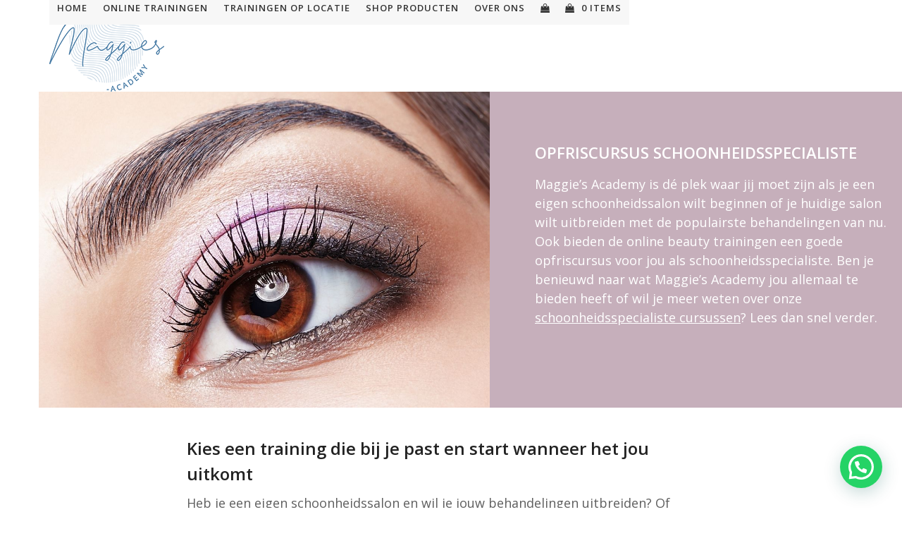

--- FILE ---
content_type: text/html; charset=UTF-8
request_url: https://maggies-academy.nl/opfriscursus-schoonheidsspecialiste/
body_size: 21747
content:
<!DOCTYPE html>
<html lang="nl-NL" class="wpex-classic-style">
<head>
<meta charset="UTF-8">
<link rel="profile" href="http://gmpg.org/xfn/11">
<meta name='robots' content='index, follow, max-image-preview:large, max-snippet:-1, max-video-preview:-1' />
	<style>img:is([sizes="auto" i], [sizes^="auto," i]) { contain-intrinsic-size: 3000px 1500px }</style>
	<meta name="viewport" content="width=device-width, initial-scale=1">

	<!-- This site is optimized with the Yoast SEO plugin v26.6 - https://yoast.com/wordpress/plugins/seo/ -->
	<title>Opfriscursus schoonheidsspecialiste volgen? Ontdek alle trainingen</title>
<link data-rocket-preload as="style" href="https://fonts.googleapis.com/css2?family=Open+Sans:ital,wght@0,100;0,200;0,300;0,400;0,500;0,600;0,700;0,800;0,900;1,100;1,200;1,300;1,400;1,500;1,600;1,700;1,800;1,900&#038;subset=latin&#038;display=swap" rel="preload">
<link href="https://fonts.googleapis.com/css2?family=Open+Sans:ital,wght@0,100;0,200;0,300;0,400;0,500;0,600;0,700;0,800;0,900;1,100;1,200;1,300;1,400;1,500;1,600;1,700;1,800;1,900&#038;subset=latin&#038;display=swap" media="print" onload="this.media=&#039;all&#039;" rel="stylesheet">
<noscript data-wpr-hosted-gf-parameters=""><link rel="stylesheet" href="https://fonts.googleapis.com/css2?family=Open+Sans:ital,wght@0,100;0,200;0,300;0,400;0,500;0,600;0,700;0,800;0,900;1,100;1,200;1,300;1,400;1,500;1,600;1,700;1,800;1,900&#038;subset=latin&#038;display=swap"></noscript>
	<meta name="description" content="Ruim aanbod beauty trainingen waarmee jij een snelle opfriscursus schoonheidsspecialiste kunt volgen. Onbeperkt toegang. Officieel certificaat." />
	<link rel="canonical" href="https://maggies-academy.nl/opfriscursus-schoonheidsspecialiste/" />
	<meta property="og:locale" content="nl_NL" />
	<meta property="og:type" content="article" />
	<meta property="og:title" content="Opfriscursus schoonheidsspecialiste volgen? Ontdek alle trainingen" />
	<meta property="og:description" content="Ruim aanbod beauty trainingen waarmee jij een snelle opfriscursus schoonheidsspecialiste kunt volgen. Onbeperkt toegang. Officieel certificaat." />
	<meta property="og:url" content="https://maggies-academy.nl/opfriscursus-schoonheidsspecialiste/" />
	<meta property="og:site_name" content="Maggie&#039;s Academy" />
	<meta property="og:image" content="https://maggies-academy.nl/wp-content/uploads/2021/08/Ontwerp-zonder-titel-33.jpg" />
	<meta property="og:image:width" content="1200" />
	<meta property="og:image:height" content="900" />
	<meta property="og:image:type" content="image/jpeg" />
	<meta name="twitter:card" content="summary_large_image" />
	<meta name="twitter:label1" content="Geschatte leestijd" />
	<meta name="twitter:data1" content="3 minuten" />
	<script type="application/ld+json" class="yoast-schema-graph">{"@context":"https://schema.org","@graph":[{"@type":"WebPage","@id":"https://maggies-academy.nl/opfriscursus-schoonheidsspecialiste/","url":"https://maggies-academy.nl/opfriscursus-schoonheidsspecialiste/","name":"Opfriscursus schoonheidsspecialiste volgen? Ontdek alle trainingen","isPartOf":{"@id":"https://maggies-academy.nl/#website"},"primaryImageOfPage":{"@id":"https://maggies-academy.nl/opfriscursus-schoonheidsspecialiste/#primaryimage"},"image":{"@id":"https://maggies-academy.nl/opfriscursus-schoonheidsspecialiste/#primaryimage"},"thumbnailUrl":"https://maggies-academy.nl/wp-content/uploads/2021/08/Ontwerp-zonder-titel-33.jpg","datePublished":"2021-08-24T11:09:56+00:00","description":"Ruim aanbod beauty trainingen waarmee jij een snelle opfriscursus schoonheidsspecialiste kunt volgen. Onbeperkt toegang. Officieel certificaat.","breadcrumb":{"@id":"https://maggies-academy.nl/opfriscursus-schoonheidsspecialiste/#breadcrumb"},"inLanguage":"nl-NL","potentialAction":[{"@type":"ReadAction","target":["https://maggies-academy.nl/opfriscursus-schoonheidsspecialiste/"]}]},{"@type":"ImageObject","inLanguage":"nl-NL","@id":"https://maggies-academy.nl/opfriscursus-schoonheidsspecialiste/#primaryimage","url":"https://maggies-academy.nl/wp-content/uploads/2021/08/Ontwerp-zonder-titel-33.jpg","contentUrl":"https://maggies-academy.nl/wp-content/uploads/2021/08/Ontwerp-zonder-titel-33.jpg","width":1200,"height":900,"caption":"Opfriscursus schoonheidsspecialiste"},{"@type":"BreadcrumbList","@id":"https://maggies-academy.nl/opfriscursus-schoonheidsspecialiste/#breadcrumb","itemListElement":[{"@type":"ListItem","position":1,"name":"Home","item":"https://maggies-academy.nl/"},{"@type":"ListItem","position":2,"name":"Opfriscursus schoonheidsspecialiste"}]},{"@type":"WebSite","@id":"https://maggies-academy.nl/#website","url":"https://maggies-academy.nl/","name":"Maggie's Academy","description":"Online Beauty School","publisher":{"@id":"https://maggies-academy.nl/#organization"},"potentialAction":[{"@type":"SearchAction","target":{"@type":"EntryPoint","urlTemplate":"https://maggies-academy.nl/?s={search_term_string}"},"query-input":{"@type":"PropertyValueSpecification","valueRequired":true,"valueName":"search_term_string"}}],"inLanguage":"nl-NL"},{"@type":"Organization","@id":"https://maggies-academy.nl/#organization","name":"Maggie's Academy","url":"https://maggies-academy.nl/","logo":{"@type":"ImageObject","inLanguage":"nl-NL","@id":"https://maggies-academy.nl/#/schema/logo/image/","url":"http://maggies-academy.nl/wp-content/uploads/2019/11/Maggies_Academy_ret.png","contentUrl":"http://maggies-academy.nl/wp-content/uploads/2019/11/Maggies_Academy_ret.png","width":326,"height":240,"caption":"Maggie's Academy"},"image":{"@id":"https://maggies-academy.nl/#/schema/logo/image/"}}]}</script>
	<!-- / Yoast SEO plugin. -->


<script type='application/javascript'  id='pys-version-script'>console.log('PixelYourSite Free version 11.1.5');</script>
<link rel='dns-prefetch' href='//fonts.googleapis.com' />
<link href='https://fonts.gstatic.com' crossorigin rel='preconnect' />
<link rel="alternate" type="application/rss+xml" title="Maggie&#039;s Academy &raquo; feed" href="https://maggies-academy.nl/feed/" />
<link rel="alternate" type="application/rss+xml" title="Maggie&#039;s Academy &raquo; reacties feed" href="https://maggies-academy.nl/comments/feed/" />
<link rel='stylesheet' id='js_composer_front-css' href='https://maggies-academy.nl/wp-content/plugins/js_composer/assets/css/js_composer.min.css?ver=8.4.1' media='all' />
<style id='joinchat-button-style-inline-css'>
.wp-block-joinchat-button{border:none!important;text-align:center}.wp-block-joinchat-button figure{display:table;margin:0 auto;padding:0}.wp-block-joinchat-button figcaption{font:normal normal 400 .6em/2em var(--wp--preset--font-family--system-font,sans-serif);margin:0;padding:0}.wp-block-joinchat-button .joinchat-button__qr{background-color:#fff;border:6px solid #25d366;border-radius:30px;box-sizing:content-box;display:block;height:200px;margin:auto;overflow:hidden;padding:10px;width:200px}.wp-block-joinchat-button .joinchat-button__qr canvas,.wp-block-joinchat-button .joinchat-button__qr img{display:block;margin:auto}.wp-block-joinchat-button .joinchat-button__link{align-items:center;background-color:#25d366;border:6px solid #25d366;border-radius:30px;display:inline-flex;flex-flow:row nowrap;justify-content:center;line-height:1.25em;margin:0 auto;text-decoration:none}.wp-block-joinchat-button .joinchat-button__link:before{background:transparent var(--joinchat-ico) no-repeat center;background-size:100%;content:"";display:block;height:1.5em;margin:-.75em .75em -.75em 0;width:1.5em}.wp-block-joinchat-button figure+.joinchat-button__link{margin-top:10px}@media (orientation:landscape)and (min-height:481px),(orientation:portrait)and (min-width:481px){.wp-block-joinchat-button.joinchat-button--qr-only figure+.joinchat-button__link{display:none}}@media (max-width:480px),(orientation:landscape)and (max-height:480px){.wp-block-joinchat-button figure{display:none}}

</style>
<style id='woocommerce-inline-inline-css'>
.woocommerce form .form-row .required { visibility: visible; }
</style>
<link rel='stylesheet' id='contact-form-7-css' href='https://maggies-academy.nl/wp-content/plugins/contact-form-7/includes/css/styles.css?ver=6.1.4' media='all' />
<link rel='stylesheet' id='wpcf7-redirect-script-frontend-css' href='https://maggies-academy.nl/wp-content/plugins/wpcf7-redirect/build/assets/frontend-script.css?ver=2c532d7e2be36f6af233' media='all' />
<link rel='stylesheet' id='parent-style-css' href='https://maggies-academy.nl/wp-content/themes/Total/style.css?ver=6.3' media='all' />
<link rel='stylesheet' id='wpex-woocommerce-css' href='https://maggies-academy.nl/wp-content/themes/Total/assets/css/frontend/woocommerce/core.min.css?ver=6.3' media='all' />

<link rel='stylesheet' id='wpex-style-css' href='https://maggies-academy.nl/wp-content/themes/total-child-theme/style.css?ver=6.3' media='all' />
<link rel='stylesheet' id='wpex-mobile-menu-breakpoint-max-css' href='https://maggies-academy.nl/wp-content/themes/Total/assets/css/frontend/breakpoints/max.min.css?ver=6.3' media='only screen and (max-width:1200px)' />
<link rel='stylesheet' id='wpex-mobile-menu-breakpoint-min-css' href='https://maggies-academy.nl/wp-content/themes/Total/assets/css/frontend/breakpoints/min.min.css?ver=6.3' media='only screen and (min-width:1201px)' />
<link rel='stylesheet' id='vcex-shortcodes-css' href='https://maggies-academy.nl/wp-content/themes/Total/assets/css/frontend/vcex-shortcodes.min.css?ver=6.3' media='all' />
<link rel='stylesheet' id='prdctfltr-css' href='https://maggies-academy.nl/wp-content/plugins/prdctfltr/lib/css/style.min.css?ver=6.5.8' media='all' />
<link rel='stylesheet' id='mollie-applepaydirect-css' href='https://maggies-academy.nl/wp-content/plugins/mollie-payments-for-woocommerce/public/css/mollie-applepaydirect.min.css?ver=1765861176' media='screen' />
<link rel='stylesheet' id='wpex-wpbakery-css' href='https://maggies-academy.nl/wp-content/themes/Total/assets/css/frontend/wpbakery.min.css?ver=6.3' media='all' />
<script id="jquery-core-js-extra">
var pysFacebookRest = {"restApiUrl":"https:\/\/maggies-academy.nl\/wp-json\/pys-facebook\/v1\/event","debug":""};
</script>
<script src="https://maggies-academy.nl/wp-includes/js/jquery/jquery.min.js?ver=3.7.1" id="jquery-core-js"></script>
<script src="https://maggies-academy.nl/wp-includes/js/jquery/jquery-migrate.min.js?ver=3.4.1" id="jquery-migrate-js"></script>
<script src="https://maggies-academy.nl/wp-content/plugins/woocommerce/assets/js/jquery-blockui/jquery.blockUI.min.js?ver=2.7.0-wc.10.4.3" id="wc-jquery-blockui-js" data-wp-strategy="defer"></script>
<script id="wc-add-to-cart-js-extra">
var wc_add_to_cart_params = {"ajax_url":"\/wp-admin\/admin-ajax.php","wc_ajax_url":"\/?wc-ajax=%%endpoint%%","i18n_view_cart":"Bekijk winkelwagen","cart_url":"https:\/\/maggies-academy.nl\/winkelmand\/","is_cart":"","cart_redirect_after_add":"no"};
</script>
<script src="https://maggies-academy.nl/wp-content/plugins/woocommerce/assets/js/frontend/add-to-cart.min.js?ver=10.4.3" id="wc-add-to-cart-js" data-wp-strategy="defer"></script>
<script src="https://maggies-academy.nl/wp-content/plugins/woocommerce/assets/js/js-cookie/js.cookie.min.js?ver=2.1.4-wc.10.4.3" id="wc-js-cookie-js" defer data-wp-strategy="defer"></script>
<script id="woocommerce-js-extra">
var woocommerce_params = {"ajax_url":"\/wp-admin\/admin-ajax.php","wc_ajax_url":"\/?wc-ajax=%%endpoint%%","i18n_password_show":"Wachtwoord weergeven","i18n_password_hide":"Wachtwoord verbergen"};
</script>
<script src="https://maggies-academy.nl/wp-content/plugins/woocommerce/assets/js/frontend/woocommerce.min.js?ver=10.4.3" id="woocommerce-js" defer data-wp-strategy="defer"></script>
<script src="https://maggies-academy.nl/wp-content/plugins/js_composer/assets/js/vendors/woocommerce-add-to-cart.js?ver=8.4.1" id="vc_woocommerce-add-to-cart-js-js"></script>
<script id="wpex-core-js-extra">
var wpex_theme_params = {"selectArrowIcon":"<span class=\"wpex-select-arrow__icon wpex-icon--sm wpex-flex wpex-icon\" aria-hidden=\"true\"><svg viewBox=\"0 0 24 24\" xmlns=\"http:\/\/www.w3.org\/2000\/svg\"><rect fill=\"none\" height=\"24\" width=\"24\"\/><g transform=\"matrix(0, -1, 1, 0, -0.115, 23.885)\"><polygon points=\"17.77,3.77 16,2 6,12 16,22 17.77,20.23 9.54,12\"\/><\/g><\/svg><\/span>","customSelects":".widget_categories form,.widget_archive select,.vcex-form-shortcode select,.woocommerce-ordering .orderby,#dropdown_product_cat,.single-product .variations_form .variations select","scrollToHash":"1","localScrollFindLinks":"1","localScrollHighlight":"1","localScrollUpdateHash":"1","scrollToHashTimeout":"500","localScrollTargets":"li.local-scroll a, a.local-scroll, .local-scroll-link, .local-scroll-link > a,.sidr-class-local-scroll-link,li.sidr-class-local-scroll > span > a,li.sidr-class-local-scroll > a","scrollToBehavior":"smooth"};
</script>
<script src="https://maggies-academy.nl/wp-content/themes/Total/assets/js/frontend/core.min.js?ver=6.3" id="wpex-core-js" defer data-wp-strategy="defer"></script>
<script id="wpex-inline-js-after">
!function(){const e=document.querySelector("html"),t=()=>{const t=window.innerWidth-document.documentElement.clientWidth;t&&e.style.setProperty("--wpex-scrollbar-width",`${t}px`)};t(),window.addEventListener("resize",(()=>{t()}))}();
</script>
<script id="wpex-sticky-header-js-extra">
var wpex_sticky_header_params = {"breakpoint":"1201","shrink":"1","shrinkOnMobile":"1","shrinkHeight":"80"};
</script>
<script src="https://maggies-academy.nl/wp-content/themes/Total/assets/js/frontend/sticky/header.min.js?ver=6.3" id="wpex-sticky-header-js" defer data-wp-strategy="defer"></script>
<script id="wpex-mobile-menu-sidr-js-extra">
var wpex_mobile_menu_sidr_params = {"breakpoint":"1200","i18n":{"openSubmenu":"Open submenu of %s","closeSubmenu":"Close submenu of %s"},"openSubmenuIcon":"<span class=\"wpex-open-submenu__icon wpex-transition-transform wpex-duration-300 wpex-icon\" aria-hidden=\"true\"><svg xmlns=\"http:\/\/www.w3.org\/2000\/svg\" viewBox=\"0 0 448 512\"><path d=\"M201.4 342.6c12.5 12.5 32.8 12.5 45.3 0l160-160c12.5-12.5 12.5-32.8 0-45.3s-32.8-12.5-45.3 0L224 274.7 86.6 137.4c-12.5-12.5-32.8-12.5-45.3 0s-12.5 32.8 0 45.3l160 160z\"\/><\/svg><\/span>","source":"#site-navigation, #mobile-menu-search","side":"right","dark_surface":"1","displace":"","aria_label":"Mobile menu","aria_label_close":"Close mobile menu","class":["wpex-mobile-menu"],"speed":"300"};
</script>
<script src="https://maggies-academy.nl/wp-content/themes/Total/assets/js/frontend/mobile-menu/sidr.min.js?ver=6.3" id="wpex-mobile-menu-sidr-js" defer data-wp-strategy="defer"></script>
<script src="https://maggies-academy.nl/wp-content/plugins/pixelyoursite/dist/scripts/jquery.bind-first-0.2.3.min.js?ver=0.2.3" id="jquery-bind-first-js"></script>
<script src="https://maggies-academy.nl/wp-content/plugins/pixelyoursite/dist/scripts/js.cookie-2.1.3.min.js?ver=2.1.3" id="js-cookie-pys-js"></script>
<script src="https://maggies-academy.nl/wp-content/plugins/pixelyoursite/dist/scripts/tld.min.js?ver=2.3.1" id="js-tld-js"></script>
<script id="pys-js-extra">
var pysOptions = {"staticEvents":{"facebook":{"init_event":[{"delay":0,"type":"static","ajaxFire":false,"name":"PageView","pixelIds":["588330518803446"],"eventID":"4022c907-fba8-40a8-a8e0-72507ed52075","params":{"page_title":"Opfriscursus schoonheidsspecialiste","post_type":"page","post_id":2881,"plugin":"PixelYourSite","user_role":"guest","event_url":"maggies-academy.nl\/opfriscursus-schoonheidsspecialiste\/"},"e_id":"init_event","ids":[],"hasTimeWindow":false,"timeWindow":0,"woo_order":"","edd_order":""}]}},"dynamicEvents":[],"triggerEvents":[],"triggerEventTypes":[],"facebook":{"pixelIds":["588330518803446"],"advancedMatching":[],"advancedMatchingEnabled":true,"removeMetadata":true,"wooVariableAsSimple":false,"serverApiEnabled":true,"wooCRSendFromServer":false,"send_external_id":null,"enabled_medical":false,"do_not_track_medical_param":["event_url","post_title","page_title","landing_page","content_name","categories","category_name","tags"],"meta_ldu":false},"debug":"","siteUrl":"https:\/\/maggies-academy.nl","ajaxUrl":"https:\/\/maggies-academy.nl\/wp-admin\/admin-ajax.php","ajax_event":"997081972f","enable_remove_download_url_param":"1","cookie_duration":"7","last_visit_duration":"60","enable_success_send_form":"","ajaxForServerEvent":"1","ajaxForServerStaticEvent":"1","useSendBeacon":"1","send_external_id":"1","external_id_expire":"180","track_cookie_for_subdomains":"1","google_consent_mode":"1","gdpr":{"ajax_enabled":false,"all_disabled_by_api":false,"facebook_disabled_by_api":false,"analytics_disabled_by_api":false,"google_ads_disabled_by_api":false,"pinterest_disabled_by_api":false,"bing_disabled_by_api":false,"reddit_disabled_by_api":false,"externalID_disabled_by_api":false,"facebook_prior_consent_enabled":true,"analytics_prior_consent_enabled":true,"google_ads_prior_consent_enabled":null,"pinterest_prior_consent_enabled":true,"bing_prior_consent_enabled":true,"cookiebot_integration_enabled":false,"cookiebot_facebook_consent_category":"marketing","cookiebot_analytics_consent_category":"statistics","cookiebot_tiktok_consent_category":"marketing","cookiebot_google_ads_consent_category":"marketing","cookiebot_pinterest_consent_category":"marketing","cookiebot_bing_consent_category":"marketing","consent_magic_integration_enabled":false,"real_cookie_banner_integration_enabled":false,"cookie_notice_integration_enabled":false,"cookie_law_info_integration_enabled":false,"analytics_storage":{"enabled":true,"value":"granted","filter":false},"ad_storage":{"enabled":true,"value":"granted","filter":false},"ad_user_data":{"enabled":true,"value":"granted","filter":false},"ad_personalization":{"enabled":true,"value":"granted","filter":false}},"cookie":{"disabled_all_cookie":false,"disabled_start_session_cookie":false,"disabled_advanced_form_data_cookie":false,"disabled_landing_page_cookie":false,"disabled_first_visit_cookie":false,"disabled_trafficsource_cookie":false,"disabled_utmTerms_cookie":false,"disabled_utmId_cookie":false},"tracking_analytics":{"TrafficSource":"www.google.com","TrafficLanding":"undefined","TrafficUtms":[],"TrafficUtmsId":[]},"GATags":{"ga_datalayer_type":"default","ga_datalayer_name":"dataLayerPYS"},"woo":{"enabled":true,"enabled_save_data_to_orders":true,"addToCartOnButtonEnabled":true,"addToCartOnButtonValueEnabled":true,"addToCartOnButtonValueOption":"price","singleProductId":null,"removeFromCartSelector":"form.woocommerce-cart-form .remove","addToCartCatchMethod":"add_cart_hook","is_order_received_page":false,"containOrderId":false},"edd":{"enabled":false},"cache_bypass":"1768385619"};
</script>
<script src="https://maggies-academy.nl/wp-content/plugins/pixelyoursite/dist/scripts/public.js?ver=11.1.5" id="pys-js"></script>
<script></script><link rel="https://api.w.org/" href="https://maggies-academy.nl/wp-json/" /><link rel="alternate" title="JSON" type="application/json" href="https://maggies-academy.nl/wp-json/wp/v2/pages/2881" /><link rel="EditURI" type="application/rsd+xml" title="RSD" href="https://maggies-academy.nl/xmlrpc.php?rsd" />
<meta name="generator" content="WordPress 6.8.3" />
<meta name="generator" content="WooCommerce 10.4.3" />
<link rel='shortlink' href='https://maggies-academy.nl/?p=2881' />
<link rel="alternate" title="oEmbed (JSON)" type="application/json+oembed" href="https://maggies-academy.nl/wp-json/oembed/1.0/embed?url=https%3A%2F%2Fmaggies-academy.nl%2Fopfriscursus-schoonheidsspecialiste%2F" />
<link rel="alternate" title="oEmbed (XML)" type="text/xml+oembed" href="https://maggies-academy.nl/wp-json/oembed/1.0/embed?url=https%3A%2F%2Fmaggies-academy.nl%2Fopfriscursus-schoonheidsspecialiste%2F&#038;format=xml" />

		<!-- GA Google Analytics @ https://m0n.co/ga -->
		<script async src="https://www.googletagmanager.com/gtag/js?id=G-6G2W67V8HH"></script>
		<script>
			window.dataLayer = window.dataLayer || [];
			function gtag(){dataLayer.push(arguments);}
			gtag('js', new Date());
			gtag('config', 'G-6G2W67V8HH');
		</script>

	<meta name="facebook-domain-verification" content="xehrr0zbhrdr8h3d56zdc84d31z25e" /><link rel="icon" href="https://maggies-academy.nl/wp-content/uploads/2021/08/32.jpg" sizes="32x32"><link rel="shortcut icon" href="https://maggies-academy.nl/wp-content/uploads/2021/08/32.jpg"><link rel="apple-touch-icon" href="https://maggies-academy.nl/wp-content/uploads/2021/08/57.jpg" sizes="57x57" ><link rel="apple-touch-icon" href="https://maggies-academy.nl/wp-content/uploads/2021/08/76.jpg" sizes="76x76" ><link rel="apple-touch-icon" href="https://maggies-academy.nl/wp-content/uploads/2021/08/120.jpg" sizes="120x120"><link rel="apple-touch-icon" href="https://maggies-academy.nl/wp-content/uploads/2021/08/152.jpg" sizes="114x114">	<noscript><style>.woocommerce-product-gallery{ opacity: 1 !important; }</style></noscript>
	<!-- Custom CSS -->
<style>
/* 2 producten naast elkaar op categoriepagina
@media (max-width: 768px) {
.archive ul.products li.product {
width: 50%;
float: left;
clear: both;
}

.archive ul.products li.product:nth-child(2n) {
clear: none;
float: right;
}
}

/* 2 producten naast elkaar bij gerelateerde producten 
@media (max-width: 768px) {
.woocommerce .related.products ul.products li.product {
width: 50%;
float: left;
clear: both;
}

.woocommerce .related.products ul.products li.product:nth-child(2n) {
width: 50%;
clear: none;
float: right;
}
}
*/
/* Productfotomateriaal goed uitgelijnd in de categorie */

.woocommerce ul.products li.product a img {
   width: 100%;
   display: block;
   margin: 0 0 1em;
   box-shadow: none;
   object-fit: contain;
}

.woocommerce-Tabs-panel h2 {
  display:none;}

.woocommerce .products .product-inner {
    padding:0px 0px ;
    border: 1px solid #eee;
}

.woocommerce .widget_shopping_cart_content .buttons .button {
    float: left;
    width: 100%;
    text-align: center;
    margin: 5px;
}

blockquote {
    color: #777777;
}
/* Variatie omschrijving */
.woocommerce-variation-description p {margin:10px !important;}
.reset_variations {display:none !important}

/* single product prijs online trainingen */
postid-1135 .single-product .price,
postid-1826 .single-product .price,
postid-1137 .single-product .price,
postid-1271 .single-product .price,
postid-1128 .single-product .price,
postid-1141 .single-product .price,
postid-1304 .single-product .price,
postid-1889 .single-product .price{display:none !important;}

.single-product .woocommerce-variation-price .price {display:block !important;}
.single-product .woocommerce-product-details__short-description {padding-top: 10px;}

</style>
<!-- Generated by https://wordpress.org/plugins/theme-junkie-custom-css/ -->
<noscript><style>body:not(.content-full-screen) .wpex-vc-row-stretched[data-vc-full-width-init="false"]{visibility:visible;}</style></noscript><meta name="generator" content="WooCommerce Product Filter - All in One WooCommerce Filter"/><script>function setREVStartSize(e){
			//window.requestAnimationFrame(function() {
				window.RSIW = window.RSIW===undefined ? window.innerWidth : window.RSIW;
				window.RSIH = window.RSIH===undefined ? window.innerHeight : window.RSIH;
				try {
					var pw = document.getElementById(e.c).parentNode.offsetWidth,
						newh;
					pw = pw===0 || isNaN(pw) || (e.l=="fullwidth" || e.layout=="fullwidth") ? window.RSIW : pw;
					e.tabw = e.tabw===undefined ? 0 : parseInt(e.tabw);
					e.thumbw = e.thumbw===undefined ? 0 : parseInt(e.thumbw);
					e.tabh = e.tabh===undefined ? 0 : parseInt(e.tabh);
					e.thumbh = e.thumbh===undefined ? 0 : parseInt(e.thumbh);
					e.tabhide = e.tabhide===undefined ? 0 : parseInt(e.tabhide);
					e.thumbhide = e.thumbhide===undefined ? 0 : parseInt(e.thumbhide);
					e.mh = e.mh===undefined || e.mh=="" || e.mh==="auto" ? 0 : parseInt(e.mh,0);
					if(e.layout==="fullscreen" || e.l==="fullscreen")
						newh = Math.max(e.mh,window.RSIH);
					else{
						e.gw = Array.isArray(e.gw) ? e.gw : [e.gw];
						for (var i in e.rl) if (e.gw[i]===undefined || e.gw[i]===0) e.gw[i] = e.gw[i-1];
						e.gh = e.el===undefined || e.el==="" || (Array.isArray(e.el) && e.el.length==0)? e.gh : e.el;
						e.gh = Array.isArray(e.gh) ? e.gh : [e.gh];
						for (var i in e.rl) if (e.gh[i]===undefined || e.gh[i]===0) e.gh[i] = e.gh[i-1];
											
						var nl = new Array(e.rl.length),
							ix = 0,
							sl;
						e.tabw = e.tabhide>=pw ? 0 : e.tabw;
						e.thumbw = e.thumbhide>=pw ? 0 : e.thumbw;
						e.tabh = e.tabhide>=pw ? 0 : e.tabh;
						e.thumbh = e.thumbhide>=pw ? 0 : e.thumbh;
						for (var i in e.rl) nl[i] = e.rl[i]<window.RSIW ? 0 : e.rl[i];
						sl = nl[0];
						for (var i in nl) if (sl>nl[i] && nl[i]>0) { sl = nl[i]; ix=i;}
						var m = pw>(e.gw[ix]+e.tabw+e.thumbw) ? 1 : (pw-(e.tabw+e.thumbw)) / (e.gw[ix]);
						newh =  (e.gh[ix] * m) + (e.tabh + e.thumbh);
					}
					var el = document.getElementById(e.c);
					if (el!==null && el) el.style.height = newh+"px";
					el = document.getElementById(e.c+"_wrapper");
					if (el!==null && el) {
						el.style.height = newh+"px";
						el.style.display = "block";
					}
				} catch(e){
					console.log("Failure at Presize of Slider:" + e)
				}
			//});
		  };</script>
		<style id="wp-custom-css">
			/* Tweak menu paddings */.navbar-style-two.no-borders .dropdown-menu >li >a{padding:0;margin-right:30px;}.navbar-style-two.no-borders .dropdown-menu >li.woo-menu-icon >a{margin-right:0;}/* Position header menu cart counter next to icon */body .wcmenucart-details.count{position:static;}/* Slim down default page header title with background height and opacity */.page-header-table{height:280px;}body .background-image-page-header-overlay{-webkit-opacity:0.35;-moz-opacity:0.35;opacity:0.35;}/* Add more spacing between shop items */.woocommerce .wpex-row.products ul,.woocommerce ul.wpex-row.products{margin:0 -20px;}/* Hide product non-sale price */.woocommerce ul.products li.product .price del,.wpex-carousel-entry-price del{display:none;}.woocommerce .wpex-row.products ul .col,.woocommerce ul.wpex-row.products .col{padding:0 20px;margin-bottom:40px;}/* Tweak product price font */.woocommerce ul.products li.product .price ins,.woocommerce ul.products li.product .price .amount{font-weight:400;font-size:14px}/* make space above product price entry smaller */.woocommerce ul.products li.product .price{margin:0;padding:0;}/* Alter font for mailchimp form */.vcex-newsletter-form-wrap input[type="email"]{font-family:Georgia;font-style:italic;}/* Logged in logged out menu links */body #wrap li.logged-in{display:none;}body.logged-in li.logged-out{display:none;}body.logged-in #wrap li.logged-in{display:inline-block;}/* Mobile Menu Toggle Font Size */#wpex-mobile-menu-navbar .mobile-menu-toggle{font-size:16px;text-transform:uppercase;}/* Display cart in mobile menu */.mobile-toggle-nav-ul li.woo-menu-icon{display:block;}/* Mobile Menu Button Color */.mobile-toggle-nav-search{margin-top:10px;}.mobile-toggle-nav-search .searchform-submit{background:#dda2a3;}/* Comments tweaks */#comments .comment-meta .fn{font-size:12px;}#comments .comment-author .avatar{border:0;padding:0;}		</style>
		<style type="text/css" data-type="vc_shortcodes-custom-css">.vc_custom_1575975702772{background-image: url(http://maggies-academy.nl/wp-content/uploads/2019/12/Online-beauty-trainingen_Maggies-Academy.jpg?id=1154) !important;}.vc_custom_1629800743734{margin-top: 0px !important;margin-right: 0px !important;margin-bottom: 0px !important;margin-left: 0px !important;background-image: url(http://maggies-academy.nl/wp-content/uploads/2021/08/Ontwerp-zonder-titel-33.jpg?id=2885) !important;background-position: center !important;background-repeat: no-repeat !important;background-size: cover !important;}.vc_custom_1575554172701{padding-right: 10% !important;padding-bottom: 10% !important;padding-left: 10% !important;background-color: #c6afbb !important;}.vc_custom_1629800372589{padding-top: 10px !important;}.vc_custom_1575905597833{padding-top: 5% !important;}.vc_custom_1575971216453{padding-top: 10px !important;}</style><noscript><style> .wpb_animate_when_almost_visible { opacity: 1; }</style></noscript><style data-type="wpex-css" id="wpex-css">/*TYPOGRAPHY*/body{font-family:'Open Sans',sans-serif;font-size:16px;color:#5e5e5e;line-height:1.5;}:root{--wpex-btn-font-weight:600;--wpex-btn-letter-spacing:0px;--wpex-btn-text-transform:uppercase;}.main-navigation-ul .link-inner{font-weight:600;font-size:13px;letter-spacing:1px;text-transform:uppercase;}.main-navigation-ul .sub-menu .link-inner{font-size:13px;line-height:1;}.wpex-mobile-menu,#sidr-main{font-size:16px;}.blog-entry-title.entry-title,.blog-entry-title.entry-title a,.blog-entry-title.entry-title a:hover{font-weight:700;font-size:24px;}body.single-post .single-post-title{font-weight:700;}.theme-heading{font-size:15px;letter-spacing:1.5px;text-transform:uppercase;}.vcex-heading{font-size:22px;margin:10px 0px 15px 0px;}h1,.wpex-h1{font-size:24px;line-height:1.5;letter-spacing:0px;margin:10px 0px 10px 0px;}h2,.wpex-h2{font-size:24px;line-height:1.5;margin:10px 0px 10px 0px;}h3,.wpex-h3{font-size:20px;line-height:1.5;margin:10px 0px 5px 0px;}h4,.wpex-h4{font-size:19px;margin:10px 0px 5px 0px;}#footer-widgets{font-size:14px;line-height:1.5;}.footer-widget .widget-title{font-weight:800;font-size:15px;line-height:1.4;text-transform:uppercase;margin:5px 0px 20px 0px;}#copyright{font-size:12px;}.woocommerce-loop-product__title,.woocommerce-loop-category__title{font-weight:600;font-size:14px;color:#333333;line-height:1.5;text-transform:uppercase;margin:0px;}.woocommerce div.product .product_title{font-size:20px;line-height:1.5;letter-spacing:1px;text-transform:uppercase;margin:10px 0px 15px 0px;}.up-sells >h2,.related.products >h2,.woocommerce-tabs .panel >h2{font-size:18px;line-height:1.5;}@media(max-width:479px){h1,.wpex-h1{font-size:22px;}#footer-widgets{font-size:13px;}}/*ADVANCED STYLING CSS*/#site-logo .logo-img{max-height:120px;width:auto;}:where(.woocommerce-pagination){text-align:center}/*CUSTOMIZER STYLING*/:root{--wpex-accent:#191919;--wpex-accent-alt:#191919;--wpex-link-color:#487ba5;--wpex-hover-heading-link-color:#487ba5;--wpex-btn-border-radius:0px;--wpex-btn-color:#ffffff;--wpex-btn-bg:#191919;--wpex-hover-btn-bg:#303030;--wpex-input-bg:#ffffff;--wpex-focus-input-bg:#ffffff;--wpex-input-border-color:#dddddd;--wpex-focus-input-border-color:#dddddd;--wpex-pagination-font-size:16px;--wpex-pagination-border-width:0px;--wpex-pagination-link-color:#000000;--wpex-hover-pagination-link-color:#ffffff;--wpex-active-pagination-link-color:#ffffff;--wpex-active-pagination-link-color:#ffffff;--wpex-hover-pagination-link-bg:#191919;--wpex-active-pagination-link-bg:#191919;--wpex-active-pagination-link-bg:#191919;--wpex-site-header-shrink-start-height:120px;--wpex-site-header-shrink-end-height:60px;--wpex-vc-column-inner-margin-bottom:40px;--wpex-woo-product-gallery-width:46%;--wpex-woo-product-summary-width:50%;--wpex-woo-price-color:#333333;}.page-header.wpex-supports-mods{padding-block-start:10px;padding-block-end:10px;background-color:#f7f7f7;border-top-color:#ededed;border-bottom-color:#ededed;}.page-header.wpex-supports-mods .page-header-title{color:#333333;}.site-breadcrumbs{color:#878787;}.site-breadcrumbs .sep{color:#878787;}.site-breadcrumbs a{color:#969696;}.site-breadcrumbs a:hover{color:#878787;}#site-scroll-top{min-width:30px;min-height:30px;font-size:21px;border-radius:50%!important;margin-inline-end:20px;margin-block-end:20px;background-color:#8c8c8c;color:#ffffff;}#site-scroll-top:hover{color:#ffffff;}:root,.site-boxed.wpex-responsive #wrap{--wpex-container-width:1140px;}#top-bar-wrap{background-color:#f7f7f7;border-color:#ededed;}.wpex-top-bar-sticky{background-color:#f7f7f7;}#top-bar{color:#666666;--wpex-text-2:#666666;--wpex-text-3:#666666;--wpex-text-4:#666666;--wpex-link-color:#487ba5;padding-block-start:7px;padding-block-end:7px;}#top-bar-social a.wpex-social-btn-no-style{color:#666666;}.header-padding{padding-block-start:10px;padding-block-end:10px;}.logo-padding{padding-block-start:0px;padding-block-end:0px;}#site-navigation-wrap{--wpex-main-nav-bg:#f7f7f7;--wpex-main-nav-link-color:#333333;--wpex-hover-main-nav-link-color:#333333;--wpex-active-main-nav-link-color:#333333;--wpex-hover-main-nav-link-color:#487ba5;--wpex-active-main-nav-link-color:#487ba5;--wpex-hover-main-nav-link-bg:#f2f2f2;--wpex-active-main-nav-link-bg:#f2f2f2;--wpex-dropmenu-bg:#f7f7f7;--wpex-dropmenu-caret-bg:#f7f7f7;--wpex-dropmenu-link-color:#333333;--wpex-hover-dropmenu-link-color:#487ba5;}#wpex-mobile-menu-fixed-top,#wpex-mobile-menu-navbar{background:#191919;}#mobile-menu{--wpex-link-color:#000000;--wpex-hover-link-color:#000000;--wpex-hover-link-color:#000000;}#sidr-main{color:#dbdbdb;--wpex-link-color:#dbdbdb;--wpex-text-2:#dbdbdb;--wpex-hover-link-color:#ffffff;}.mobile-toggle-nav{background:#191919;color:#ffffff;--wpex-link-color:#ffffff;--wpex-hover-link-color:#ffffff;}.mobile-toggle-nav-ul,.mobile-toggle-nav-ul a{border-color:#222222;}#sidebar .widget-title{color:#3f3f3f;background-color:#eaeaea;padding:5px 10px 5px 10px;}.author-bio{background-color:#ffffff;}#footer{--wpex-surface-1:#000000;background-color:#000000;color:#ffffff;--wpex-heading-color:#ffffff;--wpex-text-2:#ffffff;--wpex-text-3:#ffffff;--wpex-text-4:#ffffff;--wpex-link-color:#ffffff;--wpex-hover-link-color:#ffffff;}#footer-bottom{padding:10px;background-color:#000000;color:#9b9b9b;--wpex-text-2:#9b9b9b;--wpex-text-3:#9b9b9b;--wpex-text-4:#9b9b9b;--wpex-link-color:#9b9b9b;--wpex-hover-link-color:#9b9b9b;--wpex-hover-link-color:#427096;}.woocommerce .products .product .star-rating{display:none;}.woocommerce .products .product .price{display:none;}.woocommerce .products .product a.button{display:none;}.woocommerce span.onsale{background-color:#8b9e48;color:#ffffff;}.woocommerce span.onsale,.woocommerce .outofstock-badge{border-radius:20px;}li.product .price{--wpex-woo-price-color:#333333;}.woocommerce p.stars{--wpex-star-rating-color:#3c3c3c;}.woocommerce .star-rating{--wpex-star-rating-color:#3c3c3c;}@media only screen and (max-width:767px){#site-logo .logo-img{max-width:100px;}}@media only screen and (min-width:768px) and (max-width:959px){#site-logo .logo-img{max-width:160px;}}</style><noscript><style id="rocket-lazyload-nojs-css">.rll-youtube-player, [data-lazy-src]{display:none !important;}</style></noscript><meta name="generator" content="WP Rocket 3.20.2" data-wpr-features="wpr_lazyload_images wpr_lazyload_iframes wpr_desktop" /></head>

<body class="wp-singular page-template-default page page-id-2881 wp-custom-logo wp-embed-responsive wp-theme-Total wp-child-theme-total-child-theme theme-Total woocommerce-no-js wpex-theme wpex-responsive full-width-main-layout has-composer wpex-live-site site-full-width content-full-width sidebar-widget-icons hasnt-overlay-header wpex-has-fixed-footer page-header-disabled wpex-antialiased has-mobile-menu wpex-mobile-toggle-menu-icon_buttons wpex-no-js wpb-js-composer js-comp-ver-8.4.1 vc_responsive">

	
<a href="#content" class="skip-to-content">Skip to content</a>

	
	<span data-ls_id="#site_top" tabindex="-1"></span>
	<div data-rocket-location-hash="6e44b2016d2cabecab759d82a55731bb" id="outer-wrap" class="wpex-overflow-clip">
		
		
		
		<div data-rocket-location-hash="cefcdec2578b0fc4f7a707868adc6a39" id="wrap" class="wpex-clr">

			<div data-rocket-location-hash="b19c294e0e9090797759c93c9acbb23e" id="site-header-sticky-wrapper" class="wpex-sticky-header-holder not-sticky wpex-print-hidden">	<header id="site-header" class="header-one wpex-z-sticky wpex-dropdown-style-minimal-sq fixed-scroll has-sticky-dropshadow shrink-sticky-header anim-shrink-header on-shrink-adjust-height dyn-styles wpex-print-hidden wpex-relative wpex-clr">
				<div id="site-header-inner" class="header-one-inner header-padding container wpex-relative wpex-h-100 wpex-py-30 wpex-clr">
<div id="site-logo" class="site-branding header-one-logo logo-padding wpex-flex wpex-items-center wpex-float-left wpex-h-100">
	<div id="site-logo-inner" ><a id="site-logo-link" href="https://maggies-academy.nl/" rel="home" class="main-logo"><img src="https://maggies-academy.nl/wp-content/uploads/2019/11/Maggies_Academy_logo.png" alt="Maggie&#039;s Academy" class="logo-img wpex-h-auto wpex-max-w-100 wpex-align-middle" width="163" height="120" data-no-retina data-skip-lazy fetchpriority="high" srcset="https://maggies-academy.nl/wp-content/uploads/2019/11/Maggies_Academy_logo.png 1x,https://maggies-academy.nl/wp-content/uploads/2019/11/Maggies_Academy_ret.png 2x"></a></div>

</div>

<div id="site-navigation-wrap" class="navbar-style-one navbar-fixed-height navbar-fixed-line-height wpex-stretch-megamenus hide-at-mm-breakpoint wpex-clr wpex-print-hidden">
	<nav id="site-navigation" class="navigation main-navigation main-navigation-one wpex-clr" aria-label="Main menu"><ul id="menu-hoofdmenu" class="main-navigation-ul dropdown-menu wpex-dropdown-menu wpex-dropdown-menu--onhover"><li id="menu-item-558" class="menu-item menu-item-type-post_type menu-item-object-page menu-item-home menu-item-558"><a href="https://maggies-academy.nl/"><span class="link-inner">Home</span></a></li>
<li id="menu-item-903" class="menu-item menu-item-type-post_type menu-item-object-page menu-item-903"><a href="https://maggies-academy.nl/online-beauty-training-2/"><span class="link-inner">Online Trainingen</span></a></li>
<li id="menu-item-5409" class="menu-item menu-item-type-post_type menu-item-object-page menu-item-5409"><a href="https://maggies-academy.nl/trainingen-op-locatie/"><span class="link-inner">Trainingen op locatie</span></a></li>
<li id="menu-item-2190" class="menu-item menu-item-type-post_type menu-item-object-page menu-item-2190"><a href="https://maggies-academy.nl/online-shop/"><span class="link-inner">Shop producten</span></a></li>
<li id="menu-item-5297" class="menu-item menu-item-type-custom menu-item-object-custom menu-item-has-children menu-item-5297 dropdown"><a href="#"><span class="link-inner">Over ons</span></a>
<ul class="sub-menu">
	<li id="menu-item-1293" class="menu-item menu-item-type-post_type menu-item-object-page menu-item-1293"><a href="https://maggies-academy.nl/beauty-groohandel/"><span class="link-inner">Over onze groothandel</span></a></li>
	<li id="menu-item-1275" class="menu-item menu-item-type-post_type menu-item-object-page menu-item-1275"><a href="https://maggies-academy.nl/over-de-academy/"><span class="link-inner">Over de Academy</span></a></li>
</ul>
</li>
<li class="woo-menu-icon menu-item wpex-menu-extra wcmenucart-toggle-drop_down toggle-cart-widget"><a href="https://maggies-academy.nl/winkelmand/" class="wcmenucart wcmenucart-icon_count wcmenucart-items-0" role="button" aria-expanded="false" aria-label="Open shopping cart"><span class="link-inner"><span class="wcmenucart-count wpex-relative"><span class="wcmenucart-icon wpex-relative"><span class="wpex-icon" aria-hidden="true"><svg xmlns="http://www.w3.org/2000/svg" viewBox="0 0 32 32"><path d="M31.375 25.143l0.625 5.589q0.054 0.5-0.286 0.893-0.339 0.375-0.857 0.375h-29.714q-0.518 0-0.857-0.375-0.339-0.393-0.286-0.893l0.625-5.589h30.75zM29.714 10.161l1.536 13.839h-30.5l1.536-13.839q0.054-0.429 0.375-0.723t0.768-0.295h4.571v2.286q0 0.946 0.67 1.616t1.616 0.67 1.616-0.67 0.67-1.616v-2.286h6.857v2.286q0 0.946 0.67 1.616t1.616 0.67 1.616-0.67 0.67-1.616v-2.286h4.571q0.446 0 0.768 0.295t0.375 0.723zM22.857 6.857v4.571q0 0.464-0.339 0.804t-0.804 0.339-0.804-0.339-0.339-0.804v-4.571q0-1.893-1.339-3.232t-3.232-1.339-3.232 1.339-1.339 3.232v4.571q0 0.464-0.339 0.804t-0.804 0.339-0.804-0.339-0.339-0.804v-4.571q0-2.839 2.009-4.848t4.848-2.009 4.848 2.009 2.009 4.848z"></path></svg></span></span><span class="wcmenucart-text wpex-ml-10">Winkelwagen</span><span class="wcmenucart-details count t-bubble">0</span></span></span></a></li><li class="menu-item wpex-mm-menu-item"><a href="https://maggies-academy.nl/winkelmand/"><span class="link-inner"><span class="wpex-cart-link wpex-inline-block"><span class="wpex-cart-link__items wpex-flex wpex-items-center"><span class="wpex-cart-link__icon wpex-mr-10"><span class="wpex-icon" aria-hidden="true"><svg xmlns="http://www.w3.org/2000/svg" viewBox="0 0 32 32"><path d="M31.375 25.143l0.625 5.589q0.054 0.5-0.286 0.893-0.339 0.375-0.857 0.375h-29.714q-0.518 0-0.857-0.375-0.339-0.393-0.286-0.893l0.625-5.589h30.75zM29.714 10.161l1.536 13.839h-30.5l1.536-13.839q0.054-0.429 0.375-0.723t0.768-0.295h4.571v2.286q0 0.946 0.67 1.616t1.616 0.67 1.616-0.67 0.67-1.616v-2.286h6.857v2.286q0 0.946 0.67 1.616t1.616 0.67 1.616-0.67 0.67-1.616v-2.286h4.571q0.446 0 0.768 0.295t0.375 0.723zM22.857 6.857v4.571q0 0.464-0.339 0.804t-0.804 0.339-0.804-0.339-0.339-0.804v-4.571q0-1.893-1.339-3.232t-3.232-1.339-3.232 1.339-1.339 3.232v4.571q0 0.464-0.339 0.804t-0.804 0.339-0.804-0.339-0.339-0.804v-4.571q0-2.839 2.009-4.848t4.848-2.009 4.848 2.009 2.009 4.848z"></path></svg></span></span><span class="wpex-cart-link__count">0 Items</span><span class="wpex-cart-link__dash wpex-mx-5 wpex-hidden">&#45;</span><span class="wpex-cart-link__price wpex-hidden"></span></span></span></span></a></li></ul></nav>
</div>


<div id="mobile-menu" class="wpex-mobile-menu-toggle show-at-mm-breakpoint wpex-flex wpex-items-center wpex-absolute wpex-top-50 -wpex-translate-y-50 wpex-right-0">
	<div class="wpex-inline-flex wpex-items-center">
				<div class="wpex-mobile-menu-toggle-extra-icons"><a href="https://maggies-academy.nl/winkelmand/" class="mobile-menu-extra-icons mobile-menu-shopping-cart wpex-inline-block wpex-no-underline wpex-mr-20"><span class="wpex-relative wpex-inline-block"><span class="wpex-icon" aria-hidden="true"><svg xmlns="http://www.w3.org/2000/svg" viewBox="0 0 30 32"><path d="M11.429 27.429q0 0.929-0.679 1.607t-1.607 0.679-1.607-0.679-0.679-1.607 0.679-1.607 1.607-0.679 1.607 0.679 0.679 1.607zM27.429 27.429q0 0.929-0.679 1.607t-1.607 0.679-1.607-0.679-0.679-1.607 0.679-1.607 1.607-0.679 1.607 0.679 0.679 1.607zM29.714 8v9.143q0 0.429-0.295 0.759t-0.723 0.384l-18.643 2.179q0.232 1.071 0.232 1.25 0 0.286-0.429 1.143h16.429q0.464 0 0.804 0.339t0.339 0.804-0.339 0.804-0.804 0.339h-18.286q-0.464 0-0.804-0.339t-0.339-0.804q0-0.196 0.143-0.563t0.286-0.643 0.384-0.714 0.277-0.527l-3.161-14.696h-3.643q-0.464 0-0.804-0.339t-0.339-0.804 0.339-0.804 0.804-0.339h4.571q0.286 0 0.509 0.116t0.348 0.277 0.232 0.438 0.143 0.464 0.098 0.527 0.080 0.464h21.446q0.464 0 0.804 0.339t0.339 0.804z"></path></svg></span><span class="wpex-cart-count wpex-absolute wpex-text-center wpex-font-semibold wpex-rounded wpex-text-white wpex-hidden wpex-bg-gray-400">0</span></span></a><a href="https://maggies-academy.nl/mijn-account/" class="mobile-menu-extra-icons mobile-menu-user-circle wpex-inline-block wpex-no-underline wpex-mr-20"><span class="wpex-icon" aria-hidden="true"><svg xmlns="http://www.w3.org/2000/svg" viewBox="0 0 512 512"><path d="M399 384.2C376.9 345.8 335.4 320 288 320H224c-47.4 0-88.9 25.8-111 64.2c35.2 39.2 86.2 63.8 143 63.8s107.8-24.7 143-63.8zM0 256a256 256 0 1 1 512 0A256 256 0 1 1 0 256zm256 16a72 72 0 1 0 0-144 72 72 0 1 0 0 144z"/></svg></span></a></div>		<a href="#" class="mobile-menu-toggle" role="button" aria-expanded="false"><span class="mobile-menu-toggle__icon wpex-flex"><span class="wpex-hamburger-icon wpex-hamburger-icon--inactive wpex-hamburger-icon--animate" aria-hidden="true"><span></span></span></span><span class="screen-reader-text" data-open-text>Open mobile menu</span><span class="screen-reader-text" data-open-text>Close mobile menu</span></a>			</div>
</div>
<div id="current-shop-items-dropdown" class="header-drop-widget header-drop-widget--colored-top-border wpex-invisible wpex-opacity-0 wpex-absolute wpex-transition-all wpex-duration-200 wpex-translate-Z-0 wpex-text-initial wpex-z-dropdown wpex-top-100 wpex-right-0 wpex-surface-1 wpex-text-2">
	<div id="current-shop-items-inner">
		<div class="widget woocommerce widget_shopping_cart"><span class="widgettitle screen-reader-text">Winkelwagen</span><div class="widget_shopping_cart_content"></div></div>	</div>
</div></div>
			</header>
</div>
			
			<main data-rocket-location-hash="98fe48f32ffa6e928150102dfcfcd34d" id="main" class="site-main wpex-clr">

				
<div id="content-wrap"  class="container wpex-clr">

	
	<div id="primary" class="content-area wpex-clr">

		
		<div id="content" class="site-content wpex-clr">

			
			
<article id="single-blocks" class="single-page-article wpex-clr">
<div class="single-page-content single-content entry wpex-clr"><div class="wpb-content-wrapper"><div class="vc_row wpb_row vc_row-fluid vc_row-o-equal-height vc_row-flex wpex-vc-full-width-row wpex-relative no-bottom-margins tablet-fullwidth-columns wpex-has-shape-divider-bottom" style="min-height:400px;"><div class="wpex-shape-divider wpex-shape-divider-tilt wpex-shape-divider-bottom wpex-absolute wpex-overflow-hidden wpex-bottom-0 wpex-left-0 wpex-w-100 wpex-leading-none wpex-ltr -wpex-mb-1 wpex-shape-divider-rotate wpex-rotate-180 hide-at-mm-breakpoint"><svg class="wpex-shape-divider-svg" xmlns="http://www.w3.org/2000/svg" viewBox="0 0 1000 100" preserveAspectRatio="none"><path class="wpex-shape-divider-path" fill="#fff" d="M0,6V0h1000v100L0,6z"/></svg></div><div class="wpb_column equal-height-content vc_column_container vc_col-sm-6 wpex-vc_col-has-fill"><div style="min-height:300px;" class="vc_column-inner vc_custom_1629800743734"><div class="wpb_wrapper"></div></div></div><div class="wpb_column equal-height-content vc_column_container vc_col-sm-6 wpex-vc_col-has-fill"><div class="vc_column-inner vc_custom_1575554172701"><div class="wpb_wrapper"><div class="vcex-spacing wpex-w-100 wpex-clear hide-at-mm-breakpoint" style="height:50px;"></div><style>.vcex-heading.vcex_69676c53a2fc7{color:#ffffff;text-transform:uppercase;line-height:1.5;}</style><h1 class="vcex-heading vcex-heading-plain vcex-module wpex-heading wpex-text-2xl vc_custom_1629800372589 vcex_69676c53a2fc7"><span class="vcex-heading-inner wpex-inline-block">Opfriscursus schoonheidsspecialiste</span></h1>
	<div style="color:#ffffff;font-size:18px;" class="wpb_text_column has-custom-color wpex-child-inherit-color wpb_content_element" >
		<div class="wpb_wrapper">
			<p>Maggie’s Academy is dé plek waar jij moet zijn als je een eigen schoonheidssalon wilt beginnen of je huidige salon wilt uitbreiden met de populairste behandelingen van nu. Ook bieden de online beauty trainingen een goede opfriscursus voor jou als schoonheidsspecialiste. Ben je benieuwd naar wat Maggie’s Academy jou allemaal te bieden heeft of wil je meer weten over onze <a href="https://maggies-academy.nl/schoonheidsspecialiste-cursus/">schoonheidsspecialiste cursussen</a>? Lees dan snel verder.</p>

		</div>
	</div>
<div class="vcex-spacing wpex-w-100 wpex-clear hide-at-mm-breakpoint" style="height:50px;"></div></div></div></div></div><div class="vc_row wpb_row vc_row-fluid wpb_animate_when_almost_visible wpb_fadeInUp fadeInUp wpex-relative"><div class="wpb_column vc_column_container vc_col-sm-2"><div class="vc_column-inner"><div class="wpb_wrapper"></div></div></div><div class="wpb_column vc_column_container vc_col-sm-8"><div class="vc_column-inner"><div class="wpb_wrapper"><div class="vcex-spacing wpex-w-100 wpex-clear"></div>
	<div style="font-size:18px;" class="wpb_text_column wpb_content_element" >
		<div class="wpb_wrapper">
			<h2>Kies een training die bij je past en start wanneer het jou uitkomt</h2>
<p>Heb je een eigen schoonheidssalon en wil je jouw behandelingen uitbreiden? Of wellicht wil je jouw kennis over bepaalde behandelingen weer een beetje opfrissen? Met de online trainingen van Maggie’s Academy kies je een training die bij je past en bepaal je zelf jouw tempo. Bovendien kun je de trainingsvideo’s onbeperkt terugkijken. Na het succesvol afronden van de training ontvang je een erkend certificaat waarmee je aan kunt tonen dat je een gecertificeerde professional bent.</p>
<h2>Dit zijn de mogelijkheden</h2>
<p>Maggie’s Academy biedt 8 verschillende cursussen aan. Dit zijn behandelingen die helemaal passen bij dit moment en waar veel vraag naar is. De online trainingen geven je concrete handvatten voor een bepaalde behandeling. Op dit moment kun je kiezen uit de volgende trainingen:</p>
<ul>
<li><a href="https://maggies-academy.nl/product/online-bb-glow-training/">BB Glow &amp; Microneedling</a></li>
<li><a href="https://maggies-academy.nl/product/brow-lamination-training/">Brow Lamination</a></li>
<li><a href="https://maggies-academy.nl/product/brow-stylist-training/">Brow Stylist</a></li>
<li><a href="https://maggies-academy.nl/product/henna-brows-online-training/">Henna Brows</a></li>
<li><a href="https://maggies-academy.nl/product/online-lash-lift-training/">Lash Lift</a></li>
<li><a href="https://maggies-academy.nl/product/online-spray-tan-training/">Spray Tan</a></li>
<li><a href="https://maggies-academy.nl/product/online-wimperextensions-cursus/">Wimperextensions</a></li>
<li><a href="https://maggies-academy.nl/product/cursus-powderbrows/">Ombre Powder Brows</a></li>
</ul>
<p>We bieden diverse trainingsopties aan, waaronder: de online training inclusief starterspakket en begeleiding, de online training met begeleiding maar exclusief starterspakket of alleen de online training exclusief starterspakket en begeleiding. Omdat je opzoek bent naar een opfriscursus, denken wij dat een online training (met of zonder begeleiding) volstaat. Je hebt immers de benodigde materialen al in huis. Twijfel je welke training je moet kiezen? Vraag ons dan gerust naar de mogelijkheden.</p>
<h2>Vandaag nog starten met een opfriscursus schoonheidsspecialiste?</h2>
<p>Als dit het moment is dat je wilt starten met een opfriscursus voor jouw beautysalon, dan kun je met een online training van Maggie’s Academy direct aan de slag. Bij alle trainingen ontvang je behalve een zeer professionele video, ook een duidelijke uitleg over de producten en een uitgebreid en onmisbaar theorieboek. Loop je tijdens de training ergens tegenaan? Geen probleem, wij staan direct voor je klaar.</p>
<p>Kies jouw training en start direct (met of zonder starterspakket). Bij vragen kun je natuurlijk altijd contact opnemen door te mailen naar <a href="mailto:info@maggies-academy.nl">info@maggies-academy.nl</a> of bel <a href="tel:0657832022">0657832022</a>. Natuurlijk kun je ook gebruik maken van onderstaand formulier.</p>

		</div>
	</div>
<div class="vcex-spacing wpex-w-100 wpex-clear"></div></div></div></div><div class="wpb_column vc_column_container vc_col-sm-2"><div class="vc_column-inner"><div class="wpb_wrapper"></div></div></div></div><div class="vc_row wpb_row vc_row-fluid wpb_animate_when_almost_visible wpb_fadeInUp fadeInUp vc_custom_1575975702772 wpex-vc-full-width-row wpex-vc-full-width-row--centered wpex-relative wpex-vc_row-has-fill wpex-vc-reset-negative-margin wpex-has-overlay wpex-has-overlay--69676c53a48f0"><div class="wpex-bg-overlay-wrap wpex-absolute wpex-inset-0 wpex-rounded-inherit"><style class="wpex-bg-overlay-css">.wpex-has-overlay--69676c53a48f0 > .wpex-bg-overlay-wrap .wpex-bg-overlay{background-color:#c6afbb;opacity:0.8;}</style><span class="wpex-bg-overlay color wpex-absolute wpex-inset-0 wpex-rounded-inherit wpex-duration-500 wpex-opacity-60 wpex-bg-black"></span></div><div class="wpb_column vc_column_container vc_col-sm-2 typography-white"><div class="vc_column-inner"><div class="wpb_wrapper"></div></div></div><div class="wpb_column vc_column_container vc_col-sm-8 typography-white"><div class="vc_column-inner vc_custom_1575905597833"><div class="wpb_wrapper"><style>.vcex-heading.vcex_69676c53a533e{color:#ffffff;text-transform:uppercase;line-height:1.5;}</style><h2 class="vcex-heading vcex-heading-plain vcex-module wpex-heading wpex-text-2xl wpex-text-center vc_custom_1575971216453 vcex_69676c53a533e"><span class="vcex-heading-inner wpex-inline-block">En vertel: wie ben jij? Hoe kan ik jou helpen?</span></h2><div class="vcex-spacing wpex-w-100 wpex-clear" style="height:20px;"></div><div class="vcex-form-shortcode vcex-module wpex-form wpex-m-auto wpex-max-w-100 full-width-input">
<div class="wpcf7 no-js" id="wpcf7-f847-p2881-o1" lang="nl-NL" dir="ltr" data-wpcf7-id="847">
<div class="screen-reader-response"><p role="status" aria-live="polite" aria-atomic="true"></p> <ul></ul></div>
<form action="/opfriscursus-schoonheidsspecialiste/#wpcf7-f847-p2881-o1" method="post" class="wpcf7-form init" aria-label="Contactformulier" novalidate="novalidate" data-status="init">
<fieldset class="hidden-fields-container"><input type="hidden" name="_wpcf7" value="847" /><input type="hidden" name="_wpcf7_version" value="6.1.4" /><input type="hidden" name="_wpcf7_locale" value="nl_NL" /><input type="hidden" name="_wpcf7_unit_tag" value="wpcf7-f847-p2881-o1" /><input type="hidden" name="_wpcf7_container_post" value="2881" /><input type="hidden" name="_wpcf7_posted_data_hash" value="" />
</fieldset>
<p class="one-half first">Naam*
</p>
<p><span class="wpcf7-form-control-wrap" data-name="your-name"><input size="40" maxlength="400" class="wpcf7-form-control wpcf7-text wpcf7-validates-as-required" aria-required="true" aria-invalid="false" value="" type="text" name="your-name" /></span>
</p>
<p class="one-half">E-mail*
</p>
<p><span class="wpcf7-form-control-wrap" data-name="your-email"><input size="40" maxlength="400" class="wpcf7-form-control wpcf7-email wpcf7-validates-as-required wpcf7-text wpcf7-validates-as-email" aria-required="true" aria-invalid="false" value="" type="email" name="your-email" /></span>
</p>
<p><span id="wpcf7-69676c53a728e-wrapper" class="wpcf7-form-control-wrap Website-204-wrap" style="display:none !important; visibility:hidden !important;"><label for="wpcf7-69676c53a728e-field" class="hp-message">Gelieve dit veld leeg te laten.</label><input id="wpcf7-69676c53a728e-field"  class="wpcf7-form-control wpcf7-text" type="text" name="Website-204" value="" size="40" tabindex="-1" autocomplete="new-password" /></span>
</p>
<p><label> Onderwerp<br />
<span class="wpcf7-form-control-wrap" data-name="your-subject"><input size="40" maxlength="400" class="wpcf7-form-control wpcf7-text" aria-invalid="false" value="" type="text" name="your-subject" /></span> </label>
</p>
<p><label> Je bericht<br />
<span class="wpcf7-form-control-wrap" data-name="your-message"><textarea cols="40" rows="10" maxlength="2000" class="wpcf7-form-control wpcf7-textarea" aria-invalid="false" name="your-message"></textarea></span> </label>
</p>
<p><input class="wpcf7-form-control wpcf7-submit has-spinner" type="submit" value="Versturen" />
</p><div class="wpcf7-response-output" aria-hidden="true"></div>
</form>
</div>
</div><div class="vcex-spacing wpex-w-100 wpex-clear" style="height:20px;"></div></div></div></div><div class="wpb_column vc_column_container vc_col-sm-2"><div class="vc_column-inner"><div class="wpb_wrapper"></div></div></div></div>
</div></div>

</article>

			
		</div>

		
	</div>

	
</div>


			
		</main>

		
		


	
	    <footer data-rocket-location-hash="a7b5be2fac08b77cce375f4cf29fa6a6" id="footer" class="site-footer wpex-surface-dark wpex-print-hidden">

	        
	        <div id="footer-inner" class="site-footer-inner container wpex-pt-40 wpex-clr">
<div id="footer-widgets" class="wpex-row wpex-clr gap-30">

	
	
		<div class="footer-box span_1_of_4 col col-1"><div id="text-5" class="footer-widget widget wpex-pb-40 wpex-clr widget_text"><h3 class='widget-title wpex-heading wpex-text-md wpex-mb-20'>Maggie&#8217;s Academy</h3>			<div class="textwidget"><p>Dé beauty school waar je online de populairste schoonheidsbehandelingen leert en in no-time een gecertificeerde beauty professional wordt.</p>
</div>
		</div></div>

	
	
		<div class="footer-box span_1_of_4 col col-2"><div id="wpex_info_widget-3" class="footer-widget widget wpex-pb-40 wpex-clr widget_wpex_info_widget"><h3 class='widget-title wpex-heading wpex-text-md wpex-mb-20'>Sìlon Beauty B.V.</h3><ul class="wpex-info-widget wpex-last-mb-0"><li class="wpex-info-widget-address wpex-flex wpex-mb-10"><div class="wpex-info-widget-icon wpex-mr-10"><span class="wpex-icon--w wpex-icon" aria-hidden="true"><svg xmlns="http://www.w3.org/2000/svg" viewBox="0 0 18 32"><path d="M13.714 11.429q0-1.893-1.339-3.232t-3.232-1.339-3.232 1.339-1.339 3.232 1.339 3.232 3.232 1.339 3.232-1.339 1.339-3.232zM18.286 11.429q0 1.946-0.589 3.196l-6.5 13.821q-0.286 0.589-0.848 0.929t-1.205 0.339-1.205-0.339-0.83-0.929l-6.518-13.821q-0.589-1.25-0.589-3.196 0-3.786 2.679-6.464t6.464-2.679 6.464 2.679 2.679 6.464z"></path></svg></span></div><div class="wpex-info-widget-data wpex-flex-grow wpex-last-mb-0"><p>Alexanderstraat 2 1<br />
8606 VP Sneek</p>
</div></li><li class="wpex-info-widget-phone wpex-flex wpex-mb-10"><div class="wpex-info-widget-icon wpex-mr-10"><span class="wpex-icon--w wpex-icon" aria-hidden="true"><svg xmlns="http://www.w3.org/2000/svg" viewBox="0 0 512 512"><path d="M164.9 24.6c-7.7-18.6-28-28.5-47.4-23.2l-88 24C12.1 30.2 0 46 0 64C0 311.4 200.6 512 448 512c18 0 33.8-12.1 38.6-29.5l24-88c5.3-19.4-4.6-39.7-23.2-47.4l-96-40c-16.3-6.8-35.2-2.1-46.3 11.6L304.7 368C234.3 334.7 177.3 277.7 144 207.3L193.3 167c13.7-11.2 18.4-30 11.6-46.3l-40-96z"/></svg></span></div><div class="wpex-info-widget-data wpex-flex-grow"><a href="tel:0657832022">0657832022</a></div></li><li class="wpex-info-widget-email wpex-flex wpex-mb-10"><div class="wpex-info-widget-icon wpex-mr-10"><span class="wpex-icon--w wpex-icon" aria-hidden="true"><svg xmlns="http://www.w3.org/2000/svg" viewBox="0 0 512 512"><path d="M48 64C21.5 64 0 85.5 0 112c0 15.1 7.1 29.3 19.2 38.4L236.8 313.6c11.4 8.5 27 8.5 38.4 0L492.8 150.4c12.1-9.1 19.2-23.3 19.2-38.4c0-26.5-21.5-48-48-48H48zM0 176V384c0 35.3 28.7 64 64 64H448c35.3 0 64-28.7 64-64V176L294.4 339.2c-22.8 17.1-54 17.1-76.8 0L0 176z"/></svg></span></div><div class="wpex-info-widget-data wpex-flex-grow"><a href="mailto:in&#102;o&#64;magg&#105;&#101;s-ac&#97;&#100;em&#121;&#46;&#110;&#108;">info@maggies-academy.nl</a></div></li></ul></div></div>

	
	
		<div class="footer-box span_1_of_4 col col-3"><div id="wpex_simple_menu-2" class="footer-widget widget wpex-pb-40 wpex-clr widget_wpex_simple_menu"><h3 class='widget-title wpex-heading wpex-text-md wpex-mb-20'>SERVICE</h3><div class="menu-footer-menu-container"><ul id="menu-footer-menu" class="menu"><li id="menu-item-1374" class="menu-item menu-item-type-post_type menu-item-object-page menu-item-1374"><a href="https://maggies-academy.nl/algemene-voorwaarden/">Algemene Voorwaarden</a></li>
<li id="menu-item-1373" class="menu-item menu-item-type-post_type menu-item-object-page menu-item-1373"><a href="https://maggies-academy.nl/ruilen-retourneren/">Ruilen &#038; Retourneren</a></li>
<li id="menu-item-1372" class="menu-item menu-item-type-post_type menu-item-object-page menu-item-1372"><a href="https://maggies-academy.nl/verzenden-leveren/">Verzenden &#038; Leveren</a></li>
<li id="menu-item-1380" class="menu-item menu-item-type-post_type menu-item-object-page menu-item-1380"><a href="https://maggies-academy.nl/privacy-verklaring/">Privacy verklaring</a></li>
<li id="menu-item-1379" class="menu-item menu-item-type-post_type menu-item-object-page menu-item-1379"><a href="https://maggies-academy.nl/aansprakelijkheidsclausule/">Aansprakelijkheidsclausule</a></li>
<li id="menu-item-1493" class="menu-item menu-item-type-post_type menu-item-object-page menu-item-1493"><a href="https://maggies-academy.nl/nieuws/">Blog</a></li>
</ul></div></div></div>

	
	
		<div class="footer-box span_1_of_4 col col-4"><div id="wpex_fontawesome_social_widget-3" class="footer-widget widget wpex-pb-40 wpex-clr widget_wpex_fontawesome_social_widget"><h3 class='widget-title wpex-heading wpex-text-md wpex-mb-20'>Blijf de beste!</h3><div class="wpex-fa-social-widget textleft"><div class="desc wpex-last-mb-0 wpex-mb-20 wpex-clr">En volg Maggie's Academy om up-to-date te blijven.</div><ul class="wpex-list-none wpex-m-0 wpex-last-mr-0 wpex-text-md"><li class="wpex-inline-block wpex-mb-5 wpex-mr-5"><a href="https://www.facebook.com/Maggies-Academy-%20110440927015591/?modal=admin_todo_tour" class="wpex-facebook wpex-social-btn wpex-social-btn-minimal wpex-social-color-hover" rel="noopener noreferrer" target="_blank"><span class="wpex-icon" aria-hidden="true"><svg xmlns="http://www.w3.org/2000/svg" viewBox="0 0 512 512"><path d="M512 256C512 114.6 397.4 0 256 0S0 114.6 0 256C0 376 82.7 476.8 194.2 504.5V334.2H141.4V256h52.8V222.3c0-87.1 39.4-127.5 125-127.5c16.2 0 44.2 3.2 55.7 6.4V172c-6-.6-16.5-1-29.6-1c-42 0-58.2 15.9-58.2 57.2V256h83.6l-14.4 78.2H287V510.1C413.8 494.8 512 386.9 512 256h0z"/></svg></span><span class="screen-reader-text">Facebook</span></a></li><li class="wpex-inline-block wpex-mb-5 wpex-mr-5"><a href="https://www.instagram.com/maggiesacademy/?hl=nl" class="wpex-instagram wpex-social-btn wpex-social-btn-minimal wpex-social-color-hover" rel="noopener noreferrer" target="_blank"><span class="wpex-icon" aria-hidden="true"><svg xmlns="http://www.w3.org/2000/svg" viewBox="0 0 448 512"><path d="M224.1 141c-63.6 0-114.9 51.3-114.9 114.9s51.3 114.9 114.9 114.9S339 319.5 339 255.9 287.7 141 224.1 141zm0 189.6c-41.1 0-74.7-33.5-74.7-74.7s33.5-74.7 74.7-74.7 74.7 33.5 74.7 74.7-33.6 74.7-74.7 74.7zm146.4-194.3c0 14.9-12 26.8-26.8 26.8-14.9 0-26.8-12-26.8-26.8s12-26.8 26.8-26.8 26.8 12 26.8 26.8zm76.1 27.2c-1.7-35.9-9.9-67.7-36.2-93.9-26.2-26.2-58-34.4-93.9-36.2-37-2.1-147.9-2.1-184.9 0-35.8 1.7-67.6 9.9-93.9 36.1s-34.4 58-36.2 93.9c-2.1 37-2.1 147.9 0 184.9 1.7 35.9 9.9 67.7 36.2 93.9s58 34.4 93.9 36.2c37 2.1 147.9 2.1 184.9 0 35.9-1.7 67.7-9.9 93.9-36.2 26.2-26.2 34.4-58 36.2-93.9 2.1-37 2.1-147.8 0-184.8zM398.8 388c-7.8 19.6-22.9 34.7-42.6 42.6-29.5 11.7-99.5 9-132.1 9s-102.7 2.6-132.1-9c-19.6-7.8-34.7-22.9-42.6-42.6-11.7-29.5-9-99.5-9-132.1s-2.6-102.7 9-132.1c7.8-19.6 22.9-34.7 42.6-42.6 29.5-11.7 99.5-9 132.1-9s102.7-2.6 132.1 9c19.6 7.8 34.7 22.9 42.6 42.6 11.7 29.5 9 99.5 9 132.1s2.7 102.7-9 132.1z"/></svg></span><span class="screen-reader-text">Instagram</span></a></li></ul></div></div></div>

	
	
	
	
</div>
</div>

	        
	    </footer>

	




	<div data-rocket-location-hash="9d683e0596278c73564b8925fac3f05a" id="footer-bottom" class="wpex-py-20 wpex-text-sm wpex-surface-dark wpex-bg-gray-900 wpex-text-center wpex-md-text-left wpex-print-hidden">

		
		<div id="footer-bottom-inner" class="container"><div class="footer-bottom-flex wpex-flex wpex-flex-col wpex-gap-10 wpex-md-flex-row wpex-md-justify-between wpex-md-items-center">

<div id="copyright" class="wpex-last-mb-0">© Maggie's Academy 2026 | <a href="https://mooionline.nl/webshop-laten-maken/" target="_blank"><img style="padding-top:-5px:" src="data:image/svg+xml,%3Csvg%20xmlns='http://www.w3.org/2000/svg'%20viewBox='0%200%200%2010'%3E%3C/svg%3E" alt="Webshop laten maken" height="10px" data-lazy-src="https://mooionline.nl/images/Mooi_Online_Website.png" /><noscript><img style="padding-top:-5px:" src="https://mooionline.nl/images/Mooi_Online_Website.png" alt="Webshop laten maken" height="10px" /></noscript></a> | <a href="http://maggies-academy.nl/sitemap/">sitemap</a></div>
</div></div>

		
	</div>



	</div>

	
	
</div>


<a href="#top" id="site-scroll-top" class="wpex-z-popover wpex-flex wpex-items-center wpex-justify-center wpex-fixed wpex-rounded-full wpex-text-center wpex-box-content wpex-transition-all wpex-duration-200 wpex-bottom-0 wpex-right-0 wpex-mr-25 wpex-mb-25 wpex-no-underline wpex-print-hidden wpex-surface-2 wpex-text-4 wpex-hover-bg-accent wpex-invisible wpex-opacity-0"><span class="wpex-flex wpex-icon" aria-hidden="true"><svg xmlns="http://www.w3.org/2000/svg" viewBox="0 0 448 512"><path d="M201.4 137.4c12.5-12.5 32.8-12.5 45.3 0l160 160c12.5 12.5 12.5 32.8 0 45.3s-32.8 12.5-45.3 0L224 205.3 86.6 342.6c-12.5 12.5-32.8 12.5-45.3 0s-12.5-32.8 0-45.3l160-160z"/></svg></span><span class="screen-reader-text">Back To Top</span></a>


<div data-rocket-location-hash="581866aa0e6559a10069d47dd2aa7dab" id="mobile-menu-search" class="wpex-hidden">
	<form method="get" action="https://maggies-academy.nl/" class="mobile-menu-searchform wpex-relative">
		<label for="mobile-menu-search-input" class="screen-reader-text">Search</label>
		<input id="mobile-menu-search-input" class="mobile-menu-searchform__input wpex-unstyled-input wpex-outline-0 wpex-w-100" type="search" name="s" autocomplete="off" placeholder="Zoeken" required>
							<input type="hidden" name="post_type" value="product">
				<button type="submit" class="mobile-menu-searchform__submit searchform-submit wpex-unstyled-button wpex-block wpex-absolute wpex-top-50 wpex-text-right" aria-label="Submit search"><span class="wpex-icon" aria-hidden="true"><svg xmlns="http://www.w3.org/2000/svg" viewBox="0 0 512 512"><path d="M416 208c0 45.9-14.9 88.3-40 122.7L502.6 457.4c12.5 12.5 12.5 32.8 0 45.3s-32.8 12.5-45.3 0L330.7 376c-34.4 25.2-76.8 40-122.7 40C93.1 416 0 322.9 0 208S93.1 0 208 0S416 93.1 416 208zM208 352a144 144 0 1 0 0-288 144 144 0 1 0 0 288z"/></svg></span></button>
	</form>
</div>

<template id="wpex-template-sidr-mobile-menu-top">		<div class="wpex-mobile-menu__top wpex-p-20 wpex-gap-15 wpex-flex wpex-justify-between">
						<a href="#" role="button" class="wpex-mobile-menu__close wpex-inline-flex wpex-no-underline" aria-label="Close mobile menu"><span class="wpex-mobile-menu__close-icon wpex-flex wpex-icon wpex-icon--xl" aria-hidden="true"><svg xmlns="http://www.w3.org/2000/svg" viewBox="0 0 24 24"><path d="M0 0h24v24H0V0z" fill="none"/><path d="M19 6.41L17.59 5 12 10.59 6.41 5 5 6.41 10.59 12 5 17.59 6.41 19 12 13.41 17.59 19 19 17.59 13.41 12 19 6.41z"/></svg></span></a>
		</div>
		</template>

<div data-rocket-location-hash="59780fd6c3a981b647c42b2435a48fc5" class="wpex-sidr-overlay wpex-fixed wpex-inset-0 wpex-hidden wpex-z-backdrop wpex-bg-backdrop"></div>


		<script>
			window.RS_MODULES = window.RS_MODULES || {};
			window.RS_MODULES.modules = window.RS_MODULES.modules || {};
			window.RS_MODULES.waiting = window.RS_MODULES.waiting || [];
			window.RS_MODULES.defered = true;
			window.RS_MODULES.moduleWaiting = window.RS_MODULES.moduleWaiting || {};
			window.RS_MODULES.type = 'compiled';
		</script>
		<script type="speculationrules">
{"prefetch":[{"source":"document","where":{"and":[{"href_matches":"\/*"},{"not":{"href_matches":["\/wp-*.php","\/wp-admin\/*","\/wp-content\/uploads\/*","\/wp-content\/*","\/wp-content\/plugins\/*","\/wp-content\/themes\/total-child-theme\/*","\/wp-content\/themes\/Total\/*","\/*\\?(.+)"]}},{"not":{"selector_matches":"a[rel~=\"nofollow\"]"}},{"not":{"selector_matches":".no-prefetch, .no-prefetch a"}}]},"eagerness":"conservative"}]}
</script>
<div id='pys_ajax_events'></div>        <script>
            var node = document.getElementsByClassName('woocommerce-message')[0];
            if(node && document.getElementById('pys_late_event')) {
                var messageText = node.textContent.trim();
                if(!messageText) {
                    node.style.display = 'none';
                }
            }
        </script>
        
<div data-rocket-location-hash="a3a0462858c3b4e5e1da9db954c6bf09" class="joinchat joinchat--right joinchat--btn" data-settings='{"telephone":"31657832022","mobile_only":false,"button_delay":3,"whatsapp_web":false,"qr":false,"message_views":2,"message_delay":10,"message_badge":false,"message_send":"","message_hash":""}' hidden aria-hidden="false">
	<div data-rocket-location-hash="673b822e1eb763acd285642a63fea59e" class="joinchat__button" role="button" tabindex="0" aria-label="WhatsApp contact">
							</div>
			</div>
<script type="text/html" id="wpb-modifications"> window.wpbCustomElement = 1; </script><noscript><img height="1" width="1" style="display: none;" src="https://www.facebook.com/tr?id=588330518803446&ev=PageView&noscript=1&cd%5Bpage_title%5D=Opfriscursus+schoonheidsspecialiste&cd%5Bpost_type%5D=page&cd%5Bpost_id%5D=2881&cd%5Bplugin%5D=PixelYourSite&cd%5Buser_role%5D=guest&cd%5Bevent_url%5D=maggies-academy.nl%2Fopfriscursus-schoonheidsspecialiste%2F" alt=""></noscript>
	<script>
		(function () {
			var c = document.body.className;
			c = c.replace(/woocommerce-no-js/, 'woocommerce-js');
			document.body.className = c;
		})();
	</script>
	<link rel='stylesheet' id='vc_animate-css-css' href='https://maggies-academy.nl/wp-content/plugins/js_composer/assets/lib/vendor/node_modules/animate.css/animate.min.css?ver=8.4.1' media='all' />
<link rel='stylesheet' id='wpex-contact-form-7-css' href='https://maggies-academy.nl/wp-content/themes/Total/assets/css/frontend/cf7.min.css?ver=6.3' media='all' />
<link rel='stylesheet' id='joinchat-css' href='https://maggies-academy.nl/wp-content/plugins/creame-whatsapp-me/public/css/joinchat-btn.min.css?ver=6.0.8' media='all' />
<link rel='stylesheet' id='rs-plugin-settings-css' href='//maggies-academy.nl/wp-content/plugins/revslider/sr6/assets/css/rs6.css?ver=6.7.32' media='all' />
<style id='rs-plugin-settings-inline-css'>
#rs-demo-id {}
</style>
<script src="//maggies-academy.nl/wp-content/plugins/revslider/sr6/assets/js/rbtools.min.js?ver=6.7.29" defer async id="tp-tools-js"></script>
<script src="//maggies-academy.nl/wp-content/plugins/revslider/sr6/assets/js/rs6.min.js?ver=6.7.32" defer async id="revmin-js"></script>
<script src="https://maggies-academy.nl/wp-includes/js/dist/hooks.min.js?ver=4d63a3d491d11ffd8ac6" id="wp-hooks-js"></script>
<script src="https://maggies-academy.nl/wp-includes/js/dist/i18n.min.js?ver=5e580eb46a90c2b997e6" id="wp-i18n-js"></script>
<script id="wp-i18n-js-after">
wp.i18n.setLocaleData( { 'text direction\u0004ltr': [ 'ltr' ] } );
</script>
<script src="https://maggies-academy.nl/wp-content/plugins/contact-form-7/includes/swv/js/index.js?ver=6.1.4" id="swv-js"></script>
<script id="contact-form-7-js-translations">
( function( domain, translations ) {
	var localeData = translations.locale_data[ domain ] || translations.locale_data.messages;
	localeData[""].domain = domain;
	wp.i18n.setLocaleData( localeData, domain );
} )( "contact-form-7", {"translation-revision-date":"2025-11-30 09:13:36+0000","generator":"GlotPress\/4.0.3","domain":"messages","locale_data":{"messages":{"":{"domain":"messages","plural-forms":"nplurals=2; plural=n != 1;","lang":"nl"},"This contact form is placed in the wrong place.":["Dit contactformulier staat op de verkeerde plek."],"Error:":["Fout:"]}},"comment":{"reference":"includes\/js\/index.js"}} );
</script>
<script id="contact-form-7-js-before">
var wpcf7 = {
    "api": {
        "root": "https:\/\/maggies-academy.nl\/wp-json\/",
        "namespace": "contact-form-7\/v1"
    },
    "cached": 1
};
</script>
<script src="https://maggies-academy.nl/wp-content/plugins/contact-form-7/includes/js/index.js?ver=6.1.4" id="contact-form-7-js"></script>
<script id="wpcf7-redirect-script-js-extra">
var wpcf7r = {"ajax_url":"https:\/\/maggies-academy.nl\/wp-admin\/admin-ajax.php"};
</script>
<script src="https://maggies-academy.nl/wp-content/plugins/wpcf7-redirect/build/assets/frontend-script.js?ver=2c532d7e2be36f6af233" id="wpcf7-redirect-script-js"></script>
<script id="wpex-wc-core-js-extra">
var wpex_wc_params = {"disable_scroll_to_notices":"1"};
</script>
<script src="https://maggies-academy.nl/wp-content/themes/Total/assets/js/frontend/woocommerce/core.min.js?ver=6.3" id="wpex-wc-core-js"></script>
<script src="https://maggies-academy.nl/wp-content/plugins/creame-whatsapp-me/public/js/joinchat.min.js?ver=6.0.8" id="joinchat-js" defer data-wp-strategy="defer"></script>
<script src="https://maggies-academy.nl/wp-content/plugins/woocommerce/assets/js/sourcebuster/sourcebuster.min.js?ver=10.4.3" id="sourcebuster-js-js"></script>
<script id="wc-order-attribution-js-extra">
var wc_order_attribution = {"params":{"lifetime":1.0e-5,"session":30,"base64":false,"ajaxurl":"https:\/\/maggies-academy.nl\/wp-admin\/admin-ajax.php","prefix":"wc_order_attribution_","allowTracking":true},"fields":{"source_type":"current.typ","referrer":"current_add.rf","utm_campaign":"current.cmp","utm_source":"current.src","utm_medium":"current.mdm","utm_content":"current.cnt","utm_id":"current.id","utm_term":"current.trm","utm_source_platform":"current.plt","utm_creative_format":"current.fmt","utm_marketing_tactic":"current.tct","session_entry":"current_add.ep","session_start_time":"current_add.fd","session_pages":"session.pgs","session_count":"udata.vst","user_agent":"udata.uag"}};
</script>
<script src="https://maggies-academy.nl/wp-content/plugins/woocommerce/assets/js/frontend/order-attribution.min.js?ver=10.4.3" id="wc-order-attribution-js"></script>
<script id="wc-cart-fragments-js-extra">
var wc_cart_fragments_params = {"ajax_url":"\/wp-admin\/admin-ajax.php","wc_ajax_url":"\/?wc-ajax=%%endpoint%%","cart_hash_key":"wc_cart_hash_d39f5dfabebf479e58acbd59fbaf1317","fragment_name":"wc_fragments_d39f5dfabebf479e58acbd59fbaf1317","request_timeout":"5000"};
</script>
<script src="https://maggies-academy.nl/wp-content/plugins/woocommerce/assets/js/frontend/cart-fragments.min.js?ver=10.4.3" id="wc-cart-fragments-js" defer data-wp-strategy="defer"></script>
<script src="https://maggies-academy.nl/wp-content/themes/Total/assets/js/frontend/woocommerce/cart-dropdown.min.js?ver=6.3" id="wpex-wc-cart-dropdown-js" defer data-wp-strategy="defer"></script>
<script src="https://maggies-academy.nl/wp-content/plugins/js_composer/assets/lib/vc/vc_waypoints/vc-waypoints.min.js?ver=8.4.1" id="vc_waypoints-js"></script>
<script id="wpex-vc_waypoints-js-extra">
var wpex_vc_waypoints_params = {"delay":"300","offset":"85%"};
</script>
<script src="https://maggies-academy.nl/wp-content/themes/Total/assets/js/frontend/wpbakery/vc_waypoints.min.js?ver=6.3" id="wpex-vc_waypoints-js"></script>
<script></script><script>window.lazyLoadOptions=[{elements_selector:"img[data-lazy-src],.rocket-lazyload,iframe[data-lazy-src]",data_src:"lazy-src",data_srcset:"lazy-srcset",data_sizes:"lazy-sizes",class_loading:"lazyloading",class_loaded:"lazyloaded",threshold:300,callback_loaded:function(element){if(element.tagName==="IFRAME"&&element.dataset.rocketLazyload=="fitvidscompatible"){if(element.classList.contains("lazyloaded")){if(typeof window.jQuery!="undefined"){if(jQuery.fn.fitVids){jQuery(element).parent().fitVids()}}}}}},{elements_selector:".rocket-lazyload",data_src:"lazy-src",data_srcset:"lazy-srcset",data_sizes:"lazy-sizes",class_loading:"lazyloading",class_loaded:"lazyloaded",threshold:300,}];window.addEventListener('LazyLoad::Initialized',function(e){var lazyLoadInstance=e.detail.instance;if(window.MutationObserver){var observer=new MutationObserver(function(mutations){var image_count=0;var iframe_count=0;var rocketlazy_count=0;mutations.forEach(function(mutation){for(var i=0;i<mutation.addedNodes.length;i++){if(typeof mutation.addedNodes[i].getElementsByTagName!=='function'){continue}
if(typeof mutation.addedNodes[i].getElementsByClassName!=='function'){continue}
images=mutation.addedNodes[i].getElementsByTagName('img');is_image=mutation.addedNodes[i].tagName=="IMG";iframes=mutation.addedNodes[i].getElementsByTagName('iframe');is_iframe=mutation.addedNodes[i].tagName=="IFRAME";rocket_lazy=mutation.addedNodes[i].getElementsByClassName('rocket-lazyload');image_count+=images.length;iframe_count+=iframes.length;rocketlazy_count+=rocket_lazy.length;if(is_image){image_count+=1}
if(is_iframe){iframe_count+=1}}});if(image_count>0||iframe_count>0||rocketlazy_count>0){lazyLoadInstance.update()}});var b=document.getElementsByTagName("body")[0];var config={childList:!0,subtree:!0};observer.observe(b,config)}},!1)</script><script data-no-minify="1" async src="https://maggies-academy.nl/wp-content/plugins/wp-rocket/assets/js/lazyload/17.8.3/lazyload.min.js"></script>
<script>var rocket_beacon_data = {"ajax_url":"https:\/\/maggies-academy.nl\/wp-admin\/admin-ajax.php","nonce":"628ec4f8d1","url":"https:\/\/maggies-academy.nl\/opfriscursus-schoonheidsspecialiste","is_mobile":false,"width_threshold":1600,"height_threshold":700,"delay":500,"debug":null,"status":{"atf":true,"lrc":true,"preconnect_external_domain":true},"elements":"img, video, picture, p, main, div, li, svg, section, header, span","lrc_threshold":1800,"preconnect_external_domain_elements":["link","script","iframe"],"preconnect_external_domain_exclusions":["static.cloudflareinsights.com","rel=\"profile\"","rel=\"preconnect\"","rel=\"dns-prefetch\"","rel=\"icon\""]}</script><script data-name="wpr-wpr-beacon" src='https://maggies-academy.nl/wp-content/plugins/wp-rocket/assets/js/wpr-beacon.min.js' async></script></body>
</html>

<!-- This website is like a Rocket, isn't it? Performance optimized by WP Rocket. Learn more: https://wp-rocket.me - Debug: cached@1768385619 -->